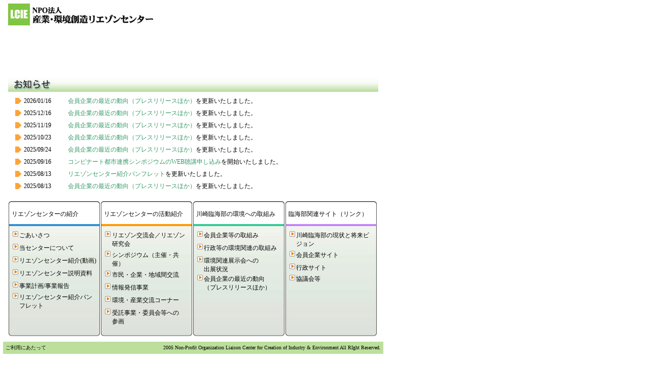

--- FILE ---
content_type: text/html
request_url: http://lcie-npo.jp/
body_size: 39818
content:
<!DOCTYPE html PUBLIC "-//W3C//DTD XHTML 1.0 Transitional//EN" "http://www.w3.org/TR/xhtml1/DTD/xhtml1-transitional.dtd">
<html xmlns="http://www.w3.org/1999/xhtml" charset="shift_jis">
<head>
<meta http-equiv="Content-Type" content="text/html; charset=utf-8" />
<meta http-equiv="Pragma" content="no-cache">
<meta http-equiv="Cache-Control" content="no-cache">
<meta http-equiv="Expires" content="0">
<title>産業・環境創造リエゾンセンター</title>

<link rel="stylesheet" type="text/css" href="style/main_base.css"/>
<link rel="stylesheet" type="text/css" href="style/main_other.css"/>
<link href="style/body.css" rel="stylesheet" type="text/css">
<style type="text/css">
<!--
.style8 {
	color: #000000
}
-->
</style>
</head>

<body>

<div id="header">
  <div id="headerl"><img name="top_r1_c1" src="index_img/logo.jpg" width="303" height="57" border="0" />
  </div>
  <div id="headerr">
  <embed src="top.swf" width="327" height="140" align="right" quality="high" pluginspage="http://www.macromedia.com/go/getflashplayer" type="application/x-shockwave-flash"></embed>
  </div>
</div>


<div id="subbody">

  <div id="title"><img src="index_img/what.jpg" width="730" height="30" /></div>
  
  <div id="what">
    <div class="w_box">
      <ul class="w_w">
		<li><span class="w_day">2026/01/16</span><span class="w_text"><a href="environment/environment04.html">会員企業の最近の動向（プレスリリースほか）</a>を更新いたしました。</span></li>  
		<li><span class="w_day">2025/12/16</span><span class="w_text"><a href="environment/environment04.html">会員企業の最近の動向（プレスリリースほか）</a>を更新いたしました。</span></li>
		<li><span class="w_day">2025/11/19</span><span class="w_text"><a href="environment/environment04.html">会員企業の最近の動向（プレスリリースほか）</a>を更新いたしました。</span></li>
		<li><span class="w_day">2025/10/23</span><span class="w_text"><a href="environment/environment04.html">会員企業の最近の動向（プレスリリースほか）</a>を更新いたしました。</span></li>
		<li><span class="w_day">2025/09/24</span><span class="w_text"><a href="environment/environment04.html">会員企業の最近の動向（プレスリリースほか）</a>を更新いたしました。</span></li>
		<li><span class="w_day">2025/09/16</span><span class="w_text"><a href="mousikomi/">コンビナート都市連携シンポジウムのWEB聴講申し込み</a>を開始いたしました。</span></li>
		<li><span class="w_day">2025/08/13</span><span class="w_text"><a href="pdf/lcie_leaflet_2025.pdf" target="_blank">リエゾンセンター紹介パンフレット</a>を更新いたしました。</span></li>
		<li><span class="w_day">2025/08/13</span><span class="w_text"><a href="environment/environment04.html">会員企業の最近の動向（プレスリリースほか）</a>を更新いたしました。</span></li>
		<li><span class="w_day">2025/07/11</span><span class="w_text"><a href="environment/environment04.html">会員企業の最近の動向（プレスリリースほか）</a>を更新いたしました。</span></li>
		<li><span class="w_day">2025/07/02</span><span class="w_text"><a href="pdf/lcie_leaflet_2025.pdf" target="_blank">リエゾンセンター紹介パンフレット</a>を更新いたしました。</span></li>
		<li><span class="w_day">2025/06/20</span><span class="w_text"><a href="info/info04.html">事業計画/事業報告</a>を更新いたしました。</span></li>
		<li><span class="w_day">2025/06/13</span><span class="w_text"><a href="environment/environment04.html">会員企業の最近の動向（プレスリリースほか）</a>を更新いたしました。</span></li>
		<li><span class="w_day">2025/05/23</span><span class="w_text"><a href="environment/environment04.html">会員企業の最近の動向（プレスリリースほか）</a>を更新いたしました。</span></li>
		<li><span class="w_day">2025/04/21</span><span class="w_text"><a href="environment/environment04.html">会員企業の最近の動向（プレスリリースほか）</a>を更新いたしました。</span></li>
		<li><span class="w_day">2025/03/18</span><span class="w_text"><a href="environment/environment04.html">会員企業の最近の動向（プレスリリースほか）</a>を更新いたしました。</span></li>
		<li><span class="w_day">2025/02/25</span><span class="w_text"><a href="environment/environment04.html">会員企業の最近の動向（プレスリリースほか）</a>を更新いたしました。</span></li>
		<li><span class="w_day">2025/01/16</span><span class="w_text"><a href="environment/environment04.html">会員企業の最近の動向（プレスリリースほか）</a>を更新いたしました。</span></li>
		<li><span class="w_day">2024/12/24</span><span class="w_text"><a href="environment/environment04.html">会員企業の最近の動向（プレスリリースほか）</a>を更新いたしました。</span></li>
		<li><span class="w_day">2024/11/12</span><span class="w_text"><a href="environment/environment04.html">会員企業の最近の動向（プレスリリースほか）</a>を更新いたしました。</span></li>
		<li><span class="w_day">2024/10/10</span><span class="w_text"><a href="environment/environment04.html">会員企業の最近の動向（プレスリリースほか）</a>を更新いたしました。</span></li>
		<li><span class="w_day">2024/09/19</span><span class="w_text"><a href="mousikomi/">コンビナート都市連携シンポジウムのWEB聴講申し込み</a>を開始いたしました。</span></li>
		<li><span class="w_day">2024/09/03</span><span class="w_text"><a href="environment/environment04.html">会員企業の最近の動向（プレスリリースほか）</a>を更新いたしました。</span></li>
		<li><span class="w_day">2024/08/07</span><span class="w_text"><a href="environment/environment04.html">会員企業の最近の動向（プレスリリースほか）</a>を更新いたしました。</span></li>
		<li><span class="w_day">2024/07/04</span><span class="w_text"><a href="environment/environment04.html">会員企業の最近の動向（プレスリリースほか）</a>を更新いたしました。</span></li>
		<li><span class="w_day">2024/06/11</span><span class="w_text"><a href="info/info04.html">事業計画/事業報告</a>を更新いたしました。</span></li>
		<li><span class="w_day">2024/06/03</span><span class="w_text"><a href="environment/environment04.html">会員企業の最近の動向（プレスリリースほか）</a>を更新いたしました。</span></li>
		<li><span class="w_day">2024/05/07</span><span class="w_text"><a href="environment/environment04.html">会員企業の最近の動向（プレスリリースほか）</a>を更新いたしました。</span></li>
		<li><span class="w_day">2024/04/03</span><span class="w_text"><a href="environment/environment04.html">会員企業の最近の動向（プレスリリースほか）</a>を更新いたしました。</span></li>
		<li><span class="w_day">2024/03/06</span><span class="w_text"><a href="environment/environment04.html">会員企業の最近の動向（プレスリリースほか）</a>を更新いたしました。</span></li>
		<li><span class="w_day">2024/02/08</span><span class="w_text"><a href="environment/environment04.html">会員企業の最近の動向（プレスリリースほか）</a>を更新いたしました。</span></li>
		<li><span class="w_day">2024/01/04</span><span class="w_text"><a href="environment/environment04.html">会員企業の最近の動向（プレスリリースほか）</a>を更新いたしました。</span></li>
		<li><span class="w_day">2023/12/11</span><span class="w_text"><a href="environment/environment04.html">会員企業の最近の動向（プレスリリースほか）</a>を更新いたしました。</span></li>
		<li><span class="w_day">2023/11/22</span><span class="w_text"><a href="liaison/liaison02_symp01.html">臨海コンビナート都市連携シンポジウム</a>を更新いたしました。</span></li>
		<li><span class="w_day">2023/11/06</span><span class="w_text"><a href="environment/environment04.html">会員企業の最近の動向（プレスリリースほか）</a>を更新いたしました。</span></li>
		<li><span class="w_day">2023/10/10</span><span class="w_text"><a href="environment/environment04.html">会員企業の最近の動向（プレスリリースほか）</a>を更新いたしました。</span></li>
        <li><span class="w_day">2023/09/15</span><span class="w_text"><a href="mousikomi/">コンビナート都市連携シンポジウムの開催案内</a>を掲載しました。</span></li>
		<li><span class="w_day">2023/09/04</span><span class="w_text"><a href="environment/environment04.html">会員企業の最近の動向（プレスリリースほか）</a>を更新いたしました。</span></li>
		<li><span class="w_day">2023/08/03</span><span class="w_text"><a href="environment/environment04.html">会員企業の最近の動向（プレスリリースほか）</a>を更新いたしました。</span></li>
		<li><span class="w_day">2023/07/05</span><span class="w_text"><a href="environment/environment04.html">会員企業の最近の動向（プレスリリースほか）</a>を更新いたしました。</span></li>
		<li><span class="w_day">2023/06/22</span><span class="w_text"><a href="pdf/lcie_leaflet_2023.pdf" target="_blank">リエゾンセンター紹介パンフレット</a>を更新いたしました。</span></li>
		<li><span class="w_day">2023/06/01</span><span class="w_text"><a href="environment/environment04.html">会員企業の最近の動向（プレスリリースほか）</a>を更新いたしました。</span></li>
		<li><span class="w_day">2023/05/10</span><span class="w_text"><a href="environment/environment04.html">会員企業の最近の動向（プレスリリースほか）</a>を更新いたしました。</span></li>
		<li><span class="w_day">2023/03/01</span><span class="w_text"><a href="environment/environment04.html">会員企業の最近の動向（プレスリリースほか）</a>を更新いたしました。</span></li>
		<li><span class="w_day">2023/02/01</span><span class="w_text"><a href="environment/environment04.html">会員企業の最近の動向（プレスリリースほか）</a>を更新いたしました。</span></li>
		<li><span class="w_day">2023/01/18</span><span class="w_text"><a href="pdf/lcie_explanatory_2023.pdf" target="_blank">リエゾンセンター説明資料</a>、<a href="pdf/lcie_leaflet_2023.pdf" target="_blank">リエゾンセンター紹介パンフレット</a>、<a href="environment/environment01_3.html">会員企業のCSR・環境報告等</a>、<a href="environment/environment01_4.html">会員企業のSDGsへの取組（リンク）</a>、<a href="link/link01.html">会員企業サイト</a>を更新いたしました。</span></li>
		<li><span class="w_day">2023/01/16</span><span class="w_text"><a href="environment/environment04.html">会員企業の最近の動向（プレスリリースほか）</a>を更新いたしました。</span></li> 
		<li><span class="w_day">2022/12/05</span><span class="w_text"><a href="environment/environment04.html">会員企業の最近の動向（プレスリリースほか）</a>を更新いたしました。</span></li>
		<li><span class="w_day">2022/11/10</span><span class="w_text"><a href="liaison/liaison02_symp01.html">臨海コンビナート都市連携シンポジウム</a>を更新いたしました。</span></li>
		<li><span class="w_day">2022/11/07</span><span class="w_text"><a href="environment/environment04.html">会員企業の最近の動向（プレスリリースほか）</a>を更新いたしました。</span></li>
		<li><span class="w_day">2022/10/04</span><span class="w_text"><a href="environment/environment04.html">会員企業の最近の動向（プレスリリースほか）</a>を更新いたしました。</span></li>
		<li><span class="w_day">2022/09/15</span><span class="w_text"><a href="mousikomi/">コンビナート都市連携シンポジウムの開催案内</a>を掲載しました。</span></li>
		<li><span class="w_day">2022/09/05</span><span class="w_text"><a href="environment/environment04.html">会員企業の最近の動向（プレスリリースほか）</a>を更新いたしました。</span></li>
		<li><span class="w_day">2022/08/01</span><span class="w_text"><a href="environment/environment04.html">会員企業の最近の動向（プレスリリースほか）</a>を更新いたしました。</span></li>
		<li><span class="w_day">2022/07/04</span><span class="w_text"><a href="environment/environment04.html">会員企業の最近の動向（プレスリリースほか）</a>を更新いたしました。</span></li>
		<li><span class="w_day">2022/06/21</span><span class="w_text"><a href="info/info04.html">事業計画/事業報告</a>を更新いたしました。</span></li>
		<li><span class="w_day">2022/06/03</span><span class="w_text"><a href="environment/environment04.html">会員企業の最近の動向（プレスリリースほか）</a>を更新いたしました。</span></li>
		<li><span class="w_day">2022/05/09</span><span class="w_text"><a href="environment/environment04.html">会員企業の最近の動向（プレスリリースほか）</a>を更新いたしました。</span></li>
		<li><span class="w_day">2022/04/08</span><span class="w_text"><a href="environment/environment04.html">会員企業の最近の動向（プレスリリースほか）</a>を更新いたしました。</span></li>
		<li><span class="w_day">2022/03/08</span><span class="w_text"><a href="environment/environment04.html">会員企業の最近の動向（プレスリリースほか）</a>を更新いたしました。</span></li>
		<li><span class="w_day">2022/02/08</span><span class="w_text"><a href="environment/environment04.html">会員企業の最近の動向（プレスリリースほか）</a>を更新いたしました。</span></li>
		<li><span class="w_day">2022/01/05</span><span class="w_text"><a href="environment/environment04.html">会員企業の最近の動向（プレスリリースほか）</a>を更新いたしました。</span></li>
		<li><span class="w_day">2021/12/07</span><span class="w_text"><a href="environment/environment04.html">会員企業の最近の動向（プレスリリースほか）</a>を更新いたしました。</span></li>
		<li><span class="w_day">2021/11/18</span><span class="w_text"><a href="liaison/liaison02_symp01.html">臨海コンビナート都市連携シンポジウム</a>を更新いたしました。</span></li>
		<li><span class="w_day">2021/11/09</span><span class="w_text"><a href="environment/environment04.html">会員企業の最近の動向（プレスリリースほか）</a>を更新いたしました。</span></li>
		<li><span class="w_day">2021/10/05</span><span class="w_text"><a href="environment/environment04.html">会員企業の最近の動向（プレスリリースほか）</a>を更新いたしました。</span></li>
		<li><span class="w_day">2021/09/22</span><span class="w_text"><a href="http://www.lcie-npo.jp/mousikomi/">スマート・コンビナート・シンポジウムの開催案内</a>を掲載しました。</span></li>
		<li><span class="w_day">2021/09/07</span><span class="w_text"><a href="environment/environment04.html">会員企業の最近の動向（プレスリリースほか）</a>を更新いたしました。</span></li>
		<li><span class="w_day">2021/08/03</span><span class="w_text"><a href="environment/environment04.html">会員企業の最近の動向（プレスリリースほか）</a>を更新いたしました。</span></li>
		<li><span class="w_day">2021/07/07</span><span class="w_text"><a href="environment/environment04.html">会員企業の最近の動向（プレスリリースほか）</a>を更新いたしました。</span></li>
		<li><span class="w_day">2021/06/17</span><span class="w_text"><a href="liaison/liaison01_2.html">リエゾン交流会／リエゾン研究会</a>を更新いたしました。</span></li>
		 <li><span class="w_day">2021/06/10</span><span class="w_text"><a href="pdf/lcie_explanatory_2021.pdf" target="_blank">リエゾンセンター説明資料</a>、<a href="environment/environment01_3.html">会員企業のCSR・環境報告等（リンク）</a>、<a href="environment/environment01_4.html">会員企業のSDGsへの取組（リンク）</a>、<a href="liaison/liaison01.html">リエゾン交流会／リエゾン研究会</a>を更新いたしました。</span></li>
		<li><span class="w_day">2021/06/08</span><span class="w_text"><a href="environment/environment04.html">会員企業の最近の動向（プレスリリースほか）</a>、<a href="link/link01.html#l01_1">会員企業サイト</a>を更新いたしました。</span></li>
		<li><span class="w_day">2021/05/27</span><span class="w_text"><a href="info/info03.html">会員</a>、<a href="info/info04.html">事業計画/事業報告</a>、<a href="liaison/liaison01.html">リエゾン定例会/交流会</a>を更新いたしました。</span></li>
        <li><span class="w_day">2021/05/11</span><span class="w_text"><a href="environment/environment04.html">会員企業の最近の動向（プレスリリースほか）</a>を更新いたしました。</span></li>
        <li><span class="w_day">2021/04/07</span><span class="w_text"><a href="environment/environment04.html">会員企業の最近の動向（プレスリリースほか）</a>を更新いたしました。</span></li>
		<li><span class="w_day">2021/03/10</span><span class="w_text"><a href="environment/environment04.html">会員企業の最近の動向（プレスリリースほか）</a>を更新いたしました。</span></li>
		<li><span class="w_day">2021/02/09</span><span class="w_text"><a href="environment/environment04.html">会員企業の最近の動向（プレスリリースほか）</a>を更新いたしました。</span></li>
		<li><span class="w_day">2021/01/15</span><span class="w_text"><a href="environment/environment04.html">会員企業の最近の動向（プレスリリースほか）</a>を更新いたしました。</span></li>
		<li><span class="w_day">2020/12/10</span><span class="w_text"><a href="environment/environment04.html">会員企業の最近の動向（プレスリリースほか）</a>を更新いたしました。</span></li>
		<li><span class="w_day">2020/11/18</span><span class="w_text"><a href="liaison/liaison02_symp01.html">臨海コンビナート都市連携シンポジウム</a>を更新いたしました。</span></li>
		<li><span class="w_day">2020/11/09</span><span class="w_text"><a href="environment/environment04.html">会員企業の最近の動向（プレスリリースほか）</a>を更新いたしました。</span></li>
		<li><span class="w_day">2020/10/09</span><span class="w_text"><a href="environment/environment04.html">会員企業の最近の動向（プレスリリースほか）</a>を更新いたしました。</span></li>
		<!--<li><span class="w_day">2020/09/17</span><span class="w_text"><a href="information/index.html" target="_blank">スマートコンビナート・シンポジウムWEBライブ配信申込み</a></span></li>-->
		<li><span class="w_day">2020/09/10</span><span class="w_text"><a href="environment/environment04.html">会員企業の最近の動向（プレスリリースほか）</a>を更新いたしました。</span></li>
		<li><span class="w_day">2020/08/19</span><span class="w_text"><a href="environment/environment04.html">会員企業の最近の動向（プレスリリースほか）</a>を更新いたしました。</span></li> 
		<li><span class="w_day">2020/07/10</span><span class="w_text"><a href="environment/environment04.html">会員企業の最近の動向（プレスリリースほか）</a>を更新いたしました。</span></li> 
		<li><span class="w_day">2020/06/03</span><span class="w_text"><a href="environment/environment04.html">会員企業の最近の動向（プレスリリースほか）</a>を更新いたしました。</span></li>  
		<li><span class="w_day">2020/05/13</span><span class="w_text"><a href="environment/environment04.html">会員企業の最近の動向（プレスリリースほか）</a>を更新いたしました。</span></li>  
		<li><span class="w_day">2020/03/24</span><span class="w_text"><a href="environment/environment04.html">会員企業の最近の動向（プレスリリースほか）</a>を更新いたしました。</span></li>
		<li><span class="w_day">2020/03/13</span><span class="w_text"><a href="environment/environment04.html">会員企業の最近の動向（プレスリリースほか）</a>を更新いたしました。</span></li>
		<li><span class="w_day">2020/02/06</span><span class="w_text"><a href="environment/environment04.html">会員企業の最近の動向（プレスリリースほか）</a>を更新いたしました。</span></li>
		<li><span class="w_day">2019/12/20</span><span class="w_text"><a href="environment/environment04.html">会員企業の最近の動向（プレスリリースほか）</a>を更新いたしました。</span></li>
		<li><span class="w_day">2019/10/28</span><span class="w_text"><a href="environment/environment04.html">会員企業の最近の動向（プレスリリースほか）</a>を更新いたしました。</span></li>
		<li><span class="w_day">2019/10/03</span><span class="w_text"><a href="environment/environment04.html">会員企業の最近の動向（プレスリリースほか）</a>を更新いたしました。</span></li>
		<li><span class="w_day">2019/09/10</span><span class="w_text"><a href="info/info04.html">事業計画/事業報告</a>を更新いたしました。</span></li>
		<li><span class="w_day">2019/08/08</span><span class="w_text"><a href="environment/environment04.html">会員企業の最近の動向（プレスリリースほか）</a>を更新いたしました。</span></li>
		<li><span class="w_day">2019/07/24</span><span class="w_text"><a href="environment/environment04.html">会員企業の最近の動向（プレスリリースほか）</a>を更新いたしました。</span></li>
		<li><span class="w_day">2019/07/09</span><span class="w_text"><a href="environment/environment04.html">会員企業の最近の動向（プレスリリースほか）</a>を更新いたしました。</span></li>
		<li><span class="w_day">2019/04/11</span><span class="w_text"><a href="environment/environment03.html">環境関連展示会への出展状況</a>を更新いたしました。</span></li>
		<li><span class="w_day">2019/04/04</span><span class="w_text"><a href="environment/environment04.html">会員企業の最近の動向（プレスリリースほか）</a>を更新いたしました。</span></li>
		<li><span class="w_day">2019/03/28</span><span class="w_text"><a href="liaison/liaison05.html">受託事業・委員会等への参画</a>、<a href="liaison/liaison02_symp01.html">臨海コンビナート都市連携シンポジウム</a>を更新いたしました。</span></li>
		<li><span class="w_day">2019/02/22</span><span class="w_text"><a href="environment/environment04.html">会員企業の最近の動向（プレスリリースほか）</a>を更新いたしました。</span></li>
		<li><span class="w_day">2019/02/01</span><span class="w_text"><a href="info/info04.html">事業計画/事業報告</a>、<a href="environment/environment04.html">会員企業の最近の動向（プレスリリースほか）</a>、<a href="liaison/liaison01.html">リエゾン定例会・交流会</a>を更新いたしました。</span></li>
		<li><span class="w_day">2019/01/07</span><span class="w_text"><a href="environment/environment04.html">会員企業の最近の動向（プレスリリースほか）</a>を更新いたしました。</span></li>
		
      </ul>    
    </div>
  </div>
   
  <div id="subbody_menu">
  <table width="750" border="0" cellspacing="0" cellpadding="1">
  <tr>
    <td width="10"></td>
    <td width="180">
    <table border="0" cellpadding="0" cellspacing="0" width="180">
      <!-- fwtable fwsrc="top1.png" fwbase="btn.jpg" fwstyle="Dreamweaver" fwdocid = "393926701" fwnested="0" -->
  		<tr>
    	  <td width="6"><img name="btn_r1_c16" src="index_img/btn_r1_c1.gif" width="6" height="6" border="0" alt=""></td>
    	  <td width="168"><img name="btn_r1_c17" src="index_img/btn_r1_c2.gif" width="168" height="6" border="0" alt=""></td>
    	  <td width="6"><img name="btn_r1_c18" src="index_img/btn_r1_c3.gif" width="6" height="6" border="0" alt=""></td>
    	</tr>
  		<tr>
    	  <td><img name="btn_r2_c3" src="index_img/btn_r2_c1.gif" width="6" height="39" border="0" alt=""></td>
    	  <td class="style4" align="left">リエゾンセンターの紹介</td>
    	  <td><img name="btn_r2_c11" src="index_img/btn_r2_c3.gif" width="6" height="39" border="0" alt=""></td>
    	</tr>
  		<tr>
    	  <td><img name="btn_r3_c16" src="index_img/btn_r3_c1_1.gif" width="6" height="4" border="0" alt=""></td>
    	  <td><img name="btn_r3_c17" src="index_img/btn_r3_c2_1.gif" width="168" height="4" border="0" alt=""></td>
    	  <td><img name="btn_r3_c18" src="index_img/btn_r3_c3_1.gif" width="6" height="4" border="0" alt=""></td>
    	</tr>
  		<tr>
    	  <td><img name="btn_r4_c4" src="index_img/btn_r4_c1.jpg" width="6" height="210" border="0" alt=""></td>
    	  <td valign="top" background="index_img/btn_r4.gif">
          <table  width="100%" border="0" cellpadding="1" cellspacing="0">
      	<tr>
          <td colspan="2"><img src="img/space.gif" width="1" height="7"></td>
      	</tr>
      	<tr>
          <td width="14" height="20" valign="top"><img src="index_img/point.gif" width="11" height="11"></td>
          <td width="222" valign="top" align="left"><a href="info/info01.html">ごあいさつ</a></td>
      	</tr>
      	<tr>
          <td colspan="2" valign="top"><img src="img/space.gif" width="1" height="1"></td>
      	</tr>
     	 <tr>
          <td height="20" valign="top"><img src="index_img/point.gif" width="11" height="11"></td>
          <td valign="top" align="left"><a href="info/info02.html">当センターについて</a></td>
     	 </tr>
      <tr>
        <td colspan="2" valign="top"><img src="img/space.gif" width="1" height="1"></td>
      </tr>
     	 <tr>
          <td height="20" valign="top"><img src="index_img/point.gif" width="11" height="11"></td>
          <td valign="top" align="left"><a href="https://www.youtube.com/watch?v=uEvyULqxIjY&t=6s" target="_blank">リエゾンセンター紹介(動画)</a></td>
     	 </tr>
	<!--
      <tr>
        <td height="20" valign="top"><img src="index_img/point.gif" width="11" height="11"></td>
        <td valign="top" align="left"><a href="pdf/lcie_leaflet_2019.pdf" target="_blank">法人リーフレット</a></td>
      </tr>
      <tr>
        <td height="20" valign="top"><img src="index_img/point.gif" width="11" height="11"></td>
        <td valign="top" align="left"><a href="info/info03.html">会員</a></td>
      </tr>-->
		      <tr>
        <td colspan="2" valign="top"><img src="img/space.gif" width="1" height="1"></td>
      </tr>
      <tr>
        <td height="20" valign="top"><img src="index_img/point.gif" width="11" height="11"></td>
        <td valign="top" align="left"><a href="pdf/lcie_explanatory_2023.pdf" target="_blank">リエゾンセンター説明資料</a></td>
      </tr>
      <tr>
        <td colspan="2" valign="top"><img src="img/space.gif" width="1" height="1"></td>
      </tr>
      <tr>
        <td height="20" valign="top"><img src="index_img/point.gif" width="11" height="11"></td>
        <td valign="top" align="left"><a href="info/info04.html">事業計画/事業報告</a></td>
      </tr>
      <tr>
        <td height="20" valign="top"><img src="index_img/point.gif" width="11" height="11"></td>
        <td valign="top" align="left"><a href="pdf/lcie_leaflet_2025.pdf" target="_blank">リエゾンセンター紹介パンフレット</a></td>
      </tr>
    </table></td>
    <td><img name="btn_r4_c12" src="index_img/btn_r4_c3.jpg" width="6" height="210" border="0" alt=""></td>
    </tr>
  <tr>
    <td><img name="btn_r5_c16" src="index_img/btn_r5_c1.gif" width="6" height="7" border="0" alt=""></td>
    <td><img name="btn_r5_c17" src="index_img/btn_r5_c2.gif" width="168" height="7" border="0" alt=""></td>
    <td><img name="btn_r5_c18" src="index_img/btn_r5_c3.gif" width="6" height="7" border="0" alt=""></td>
    </tr>
    </table></td>
    <td width="180">
    <table border="0" cellpadding="0" cellspacing="0" width="180">
	<!-- fwtable fwsrc="top1.png" fwbase="btn.jpg" fwstyle="Dreamweaver" fwdocid = "393926701" fwnested="0" -->
	  <tr>
		<td width="6"><img name="btn_r1_c25" src="index_img/btn_r1_c1.gif" width="6" height="6" border="0" alt=""></td>
		<td width="168"><img name="btn_r1_c26" src="index_img/btn_r1_c2.gif" width="168" height="6" border="0" alt=""></td>
		<td width="6"><img name="btn_r1_c27" src="index_img/btn_r1_c3.gif" width="6" height="6" border="0" alt=""></td>
	  </tr>
	  <tr>
		<td><img name="btn_r2_c16" src="index_img/btn_r2_c1.gif" width="6" height="39" border="0" alt=""></td>
		<td align="left" class="style4">リエゾンセンターの活動紹介</td>
		<td><img name="btn_r2_c17" src="index_img/btn_r2_c3.gif" width="6" height="39" border="0" alt=""></td>
	  </tr>
	  <tr>
		<td><img name="btn_r3_c25" src="index_img/btn_r3_c1_3.gif" width="6" height="4" border="0" alt=""></td>
		<td><img name="btn_r3_c26" src="index_img/btn_r3_c2_3.gif" width="168" height="4" border="0" alt=""></td>
		<td><img name="btn_r3_c27" src="index_img/btn_r3_c3_3.gif" width="6" height="4" border="0" alt=""></td>
	  </tr>
	  <tr>
		<td><img name="btn_r4_c17" src="index_img/btn_r4_c1.jpg" width="6" height="210" border="0" alt=""></td>
		<td valign="top" background="index_img/btn_r4.gif">
        <table width="100%" border="0" cellpadding="1" cellspacing="0">
		  <tr>
			<td colspan="2"><img src="img/space.gif" width="1" height="7"></td>
		  </tr>
		  <tr>
			<td width="13" height="20" valign="top"><img src="index_img/point.gif" width="11" height="11" /></td>
			<td width="148" valign="top" align="left"><a href="liaison/liaison01.html">リエゾン交流会／リエゾン研究会</a></td>
		  </tr>
		  <tr>
			<td colspan="4" valign="top"><img src="img/space.gif" width="1" height="1"></td>
		  </tr>
          <tr>
            <td height="20" valign="top"><img src="index_img/point.gif" width="11" height="11"></td>
			<td width="148" valign="top" align="left"><a href="liaison/liaison02.html">シンポジウム（主催・共催）</a></td>
          </tr>
		  <tr>
			<td colspan="4" valign="top"><img src="img/space.gif" width="1" height="1"></td>
		  </tr>
		  <tr>
			<td height="20" valign="top"><img src="index_img/point.gif" width="11" height="11"></td>
			<td valign="top" align="left"><a href="liaison/liaison03.html">市民・企業・地域間交流</a></td>
          </tr>
		  <tr>
			<td colspan="4" valign="top"><img src="img/space.gif" width="1" height="1"></td>
		  </tr>
          <tr>
			<td height="20" valign="top"><img src="index_img/point.gif" width="11" height="11"></td>
			<td valign="top" align="left"><a href="liaison/liaison04.html">情報発信事業</a></td>
		  </tr>
		  <tr>
			<td colspan="4" valign="top"><img src="img/space.gif" width="1" height="1"></td>
		  </tr>
          <tr>
			<td height="20" valign="top"><img src="index_img/point.gif" width="11" height="11"></td>
			<td valign="top" align="left"><a href="liaison/liaison06.html">環境・産業交流コーナー</a></td>
		  </tr>
		  <tr>
			<td colspan="4" valign="top"><img src="img/space.gif" width="1" height="1"></td>
		  </tr>
		  <tr>
			<td height="20" valign="top"><img src="index_img/point.gif" width="11" height="11"></td>
			<td valign="top" align="left"><a href="liaison/liaison05.html">受託事業・委員会等への<br />
			  参画</a></td>
          </tr>
		</table>        </td>
		<td><img name="btn_r4_c18" src="index_img/btn_r4_c3.jpg" width="6" height="210" border="0" alt=""></td>
	  </tr>
	  <tr>
		<td><img name="btn_r5_c25" src="index_img/btn_r5_c1.gif" width="6" height="7" border="0" alt=""></td>
		<td><img name="btn_r5_c26" src="index_img/btn_r5_c2.gif" width="168" height="7" border="0" alt=""></td>
		<td><img name="btn_r5_c27" src="index_img/btn_r5_c3.gif" width="6" height="7" border="0" alt=""></td>
	  </tr>
	</table></td>
    <td width="180">
    <table border="0" cellpadding="0" cellspacing="0" width="180">
	<!-- fwtable fwsrc="top1.png" fwbase="btn.jpg" fwstyle="Dreamweaver" fwdocid = "393926701" fwnested="0" -->
	  <tr>
		<td width="6"><img name="btn_r1_c19" src="index_img/btn_r1_c1.gif" width="6" height="6" border="0" alt=""></td>
		<td width="168"><img name="btn_r1_c20" src="index_img/btn_r1_c2.gif" width="168" height="6" border="0" alt=""></td>
		<td width="10"><img name="btn_r1_c21" src="index_img/btn_r1_c3.gif" width="6" height="6" border="0" alt=""></td>
	  </tr>
	  <tr>
		<td><img name="btn_r2_c12" src="index_img/btn_r2_c1.gif" width="6" height="39" border="0" alt=""></td>
		<td align="left" class="style4">川崎臨海部の環境への取組み</td>
		<td><img name="btn_r2_c13" src="index_img/btn_r2_c3.gif" width="6" height="39" border="0" alt=""></td>
	  </tr>
	  <tr>
		<td><img name="btn_r3_c19" src="index_img/btn_r3_c1_2.gif" width="6" height="4" border="0" alt=""></td>
		<td><img name="btn_r3_c20" src="index_img/btn_r3_c2_2.gif" width="168" height="4" border="0" alt=""></td>
		<td><img name="btn_r3_c21" src="index_img/btn_r3_c3_2.gif" width="6" height="4" border="0" alt=""></td>
      </tr>
	  <tr>
		<td><img name="btn_r4_c13" src="index_img/btn_r4_c1.jpg" width="6" height="210" border="0" alt=""></td>
		<td valign="top" background="index_img/btn_r4.gif">
        <table width="100%" border="0" cellpadding="1" cellspacing="0">
		  <tr>
			<td colspan="2"><img src="img/space.gif" width="1" height="7"></td>
		  </tr>
		  <tr>
			<td width="14" height="20" valign="top"><img src="index_img/point.gif" width="11" height="11"></td>
			<td width="222" valign="top" align="left"><a href="environment/environment01.html">会員企業等の取組み</a></td>
		  </tr>
		  <tr>
			<td colspan="2" valign="top"><img src="img/space.gif" width="1" height="1"></td>
		  </tr>
		  <tr>
			<td height="20" valign="top"><img src="index_img/point.gif" width="11" height="11"></td>
			<td valign="top" align="left"><a href="environment/environment02.html">行政等の環境関連の取組み</a></td>
		  </tr>
		  <tr>
			<td colspan="2" valign="top"><img src="img/space.gif" width="1" height="1"></td>
		  </tr>
		  <tr>
			<td height="20" valign="top"><img src="index_img/point.gif" width="11" height="11"></td>
			<td valign="top" align="left"><a href="environment/environment03.html">環境関連展示会への<br />
			  出展状況</a></td>
		  </tr>
          <tr>
			<td height="20" valign="top"><img src="index_img/point.gif" width="11" height="11"></td>
			<td valign="top" align="left"><a href="environment/environment04.html">会員企業の最近の動向<br />
			  （プレスリリースほか）</a></td>
		  </tr>
		</table>        </td>
		<td><img name="btn_r4_c14" src="index_img/btn_r4_c3.jpg" width="6" height="210" border="0" alt=""></td>
      </tr>
	  <tr>
		<td><img name="btn_r5_c19" src="index_img/btn_r5_c1.gif" width="6" height="7" border="0" alt=""></td>
		<td><img name="btn_r5_c20" src="index_img/btn_r5_c2.gif" width="168" height="7" border="0" alt=""></td>
		<td><img name="btn_r5_c21" src="index_img/btn_r5_c3.gif" width="6" height="7" border="0" alt=""></td>
	  </tr>
	</table></td>
    <td width="180">
    <table border="0" cellpadding="0" cellspacing="0" width="180">
    <!-- fwtable fwsrc="top1.png" fwbase="btn.jpg" fwstyle="Dreamweaver" fwdocid = "393926701" fwnested="0" -->
	  <tr>
		<td width="6"><img name="btn_r1_c28" src="index_img/btn_r1_c1.gif" width="6" height="6" border="0" alt=""></td>
		<td width="168"><img name="btn_r1_c29" src="index_img/btn_r1_c2.gif" width="168" height="6" border="0" alt=""></td>
		<td width="6"><img name="btn_r1_c30" src="index_img/btn_r1_c3.gif" width="6" height="6" border="0" alt=""></td>
	  </tr>
	  <tr>
		<td><img name="btn_r2_c18" src="index_img/btn_r2_c1.gif" width="6" height="39" border="0" alt=""></td>
		<td align="left" class="style4">臨海部関連サイト（リンク）</td>
		<td><img name="btn_r2_c19" src="index_img/btn_r2_c3.gif" width="6" height="39" border="0" alt=""></td>
	  </tr>
	  <tr>
		<td><img name="btn_r3_c28" src="index_img/btn_r3_c1_4.gif" width="6" height="4" border="0" alt=""></td>
		<td><span class="style4"><img name="btn_r3_c29" src="index_img/btn_r3_c2_4.gif" width="168" height="4" border="0" alt="" /></span></td>
		<td><img name="btn_r3_c30" src="index_img/btn_r3_c3_4.gif" width="6" height="4" border="0" alt=""></td>
	  </tr>
	  <tr>
		<td><img name="btn_r4_c17" src="index_img/btn_r4_c1.jpg" width="6" height="210" border="0" alt=""></td><td valign="top" background="index_img/btn_r4.gif">
		 <table width="100%" border="0" cellpadding="1" cellspacing="0">
		  <tr>
			<td colspan="2"><img src="img/space.gif" width="1" height="7"></td>
		  </tr>
		  <tr>
			<td width="14" height="20" valign="top"><img src="index_img/point.gif" width="11" height="11"></td>
			<td width="222" valign="top" align="left"><a href="link/link01_2.html
				">川崎臨海部の現状と将来ビジョン</a></td>
		  </tr>
		  <tr>
			<td colspan="2" valign="top"><img src="img/space.gif" width="1" height="1"></td>
		  </tr>
		  <tr>
			<td height="20" valign="top"><img src="index_img/point.gif" width="11" height="11"></td>
			<td valign="top" align="left"><a href="link/link01.html#l01_1">会員企業サイト</a></td>
		  </tr>
		  <tr>
			<td colspan="2" valign="top"><img src="img/space.gif" width="1" height="1"></td>
		  </tr>
		  <tr>
			<td height="20" valign="top"><img src="index_img/point.gif" width="11" height="11"></td>
			<td valign="top" align="left"><a href="link/link01.html#l01_2" target="_top">行政サイト</a></td>
		  </tr>
          <tr>
			<td height="20" valign="top"><img src="index_img/point.gif" width="11" height="11"></td>
			<td valign="top" align="left"><a href="link/link01.html#l01_3">協議会等</a></td>
		  </tr>
		</table>       </td>
		<td><img name="btn_r4_c18" src="index_img/btn_r4_c3.jpg" width="6" height="210" border="0" alt=""></td>
		<td><img src="img/space.gif" width="1" height="164" border="0" alt=""></td>
	  </tr>
	  <tr>
		<td><img name="btn_r5_c28" src="index_img/btn_r5_c1.gif" width="6" height="7" border="0" alt=""></td>
		<td><img name="btn_r5_c29" src="index_img/btn_r5_c2.gif" width="168" height="7" border="0" alt=""></td>
		<td><img name="btn_r5_c30" src="index_img/btn_r5_c3.gif" width="6" height="7" border="0" alt=""></td>
		<td><img src="img/space.gif" width="1" height="7" border="0" alt=""></td>
	  </tr>
	</table></td>
    <td width="10"></td>
  </tr>
</table>
  </div>
    <div class="hr"></div>
  </div>

<div id="hooter">
  <table width="750" border="0" cellpadding="5" cellspacing="0">
    <tr>
      <td width="209"><a href="etc.html" target="_blank">ご利用にあたって</a></td>
      <td width="521" align="right">2005 Non-Profit Organization Liaison Center for Creation of Industry &amp; Environment All RIght Reserved.</td>
    </tr>
  </table>
</div>


</body>
</html>


--- FILE ---
content_type: text/css
request_url: http://lcie-npo.jp/style/main_base.css
body_size: 11116
content:
@charset "utf-8";
/* CSS Document */
/* main base */


.hr{
	clear:both;
	height:10px;
	width:730px;
	background-image: url(../img/space.gif);
	background-repeat: no-repeat;
}

.clear{clear:both;}

.center {
	background-position: center;
	margin-top: 6px;
	margin-bottom: 6px;
	text-align: center;
}



/*//////////////////////////////////////////////
                  header
//////////////////////////////////////////////*/
/* =======================================
                  index
======================================= */
#header {
	padding: 0px;
	width: 750px;
	float: left;
	margin-top: 0px;
	margin-right: 0px;
	margin-bottom: 5px;
	margin-left: 0px;
}
#header #headerl {
	margin: 0px;
	padding: 0px;
	width: 400px;
	float: left;
}
#header #headerl #headerl2 {
	padding: 0px;
	margin-top: 10px;
	margin-right: 0px;
	margin-bottom: 0px;
	margin-left: 10px;
	color: #FF0000;
	line-height: 20px;
}
#header #headerl #headerl2 a {
	color: #FF0000;
	text-decoration: none;
	overflow:hidden;
	font-weight:bold;
}
#header #headerl #headerl2 a:visited {
	color: #FF0000;
	background-position: top;
	font-weight:bold;
}
#header #headerl #headerl2 a:hover {
	color: #CCCCCC;
	background-position: top;
	font-weight:bold;
}

#header #headerr {
	padding: 0px;
	width: 327px;
	margin-left: 13px;
	float: left;
}

/* =======================================
                  other
======================================= */
#headercon {
	margin: 0px;
	padding: 0px;
	width: 750px;
}
#header_img {
	padding: 0px;
	width: 730px;
	margin-top: 4px;
	margin-right: 0px;
	margin-bottom: 0px;
	margin-left: 10px;
}



/*//////////////////////////////////////////////
                  footer
//////////////////////////////////////////////*/
#hootermenu {
	width: 750px;
	font-size: 10px;
	text-align: center;
	float: left;
}
#hooter {
	background-color: #BCE09C;
	margin: 0px;
	padding: 0px;
	width: 750px;
	font-size: 10px;
	float: left;
}



/*//////////////////////////////////////////////
               index content
//////////////////////////////////////////////*/
#subbody {
	width: 750px;
	font-size: 12px;
	margin-top: 6px;
	float: left;
}
#subbody2 {
	width: 700px;
	font-size: 12px;
	margin-top: 6px;
	float: left;
}
#subbody #title {
	width: 750px;
	float: left;
	text-align: center;
}

#subbody #what {
	width: 750px;
	margin-top: 10px;
	text-align: center;
	height: 220px;
	float: left;
}
#subbody #what2 {
	width: 700px;
	margin-top: 10px;
	text-align: center;
	float: left;
}


/* ======================================== */
#subbody #what .w_box {
	width: 730px;
	text-align: center;
	height: 211px;
	float: left;
	overflow-y:auto;
	margin: 0 10px;
	overflow-x:hidden;
}
#subbody2 #what .w_box {
	width: 700px;
	text-align: center;
	float: left;
	overflow-y:auto;
	margin: 0 10px;
	overflow-x:hidden;
}
#subbody #what .w_box .w_w {
	width: auto;
	list-style-type: none;
	text-align: left;
	font-size: 1em;
}
#subbody2 #what .w_box .w_w {
	width: auto;
	list-style-type: none;
	text-align: left;
	font-size: 1em;
}
#subbody #what .w_box .w_w .w_day {
	width: 80px;
	margin: 0 0 0 9px;
	padding: 0 0 0 22px;
	display: block;
	background: url(../index_img/what01.gif) no-repeat 5px center;
	text-decoration: none;
	float: left;
	line-height: 1.4em;
}
#subbody2 #what .w_box .w_w .w_day {
	width: 64px;
	margin: 0 0 0 9px;
	padding: 0 0 0 22px;
	display: block;
	background: url(../index_img/what01.gif) no-repeat 5px center;
	text-decoration: none;
	float: left;
	line-height: 1.4em;
}
#subbody #what .w_box .w_w .w_text {
	width: 590px;
	margin: 0 0 8px 7px;
	line-height: 1.4em;
	display:block;
	float: left;
}
#subbody2 #what .w_box .w_w .w_text {
	width: 570px;
	margin: 0 0 8px 7px;
	line-height: 1.4em;
	display:block;
	float: left;
}
/* ======================================== */

#subbody #text {
	width: 660px;
	margin-top: 10px;
	margin-bottom: 10px;
	line-height: 24px;
	border: 2px dotted #FEC698;
	font-size: 15px;
	float: left;
	padding: 5px;
	/* IE6のみ除外 */margin-left/**/: 36px;
}
#subbody #what dd table {
	width: 480px;
	margin-left: 20px;
}
#subbody #what a {
	color: #339966;
	text-decoration: none;
	overflow:hidden;
}
#subbody #what a:visited {
	color: #339966;
}

#subbody #subbody_menu {
	width: 750px;
	float: left;
	margin-top: 5px;
	text-align: center;
}

/* =======================================
                   etc
======================================= */
#etc {
	width: 700px;
	font-size: 12px;
	margin-top: 20px;
	margin-right: 0px;
	margin-bottom: 10px;
	margin-left: 16px;
}
#sub_text {
	width: 690px;
	margin-top: 4px;
	margin-left: 10px;
	margin-bottom: 8px;
	line-height: 14px;
}
#sub_text2 {
	width: 670px;
	margin-top: 4px;
	margin-left: 16px;
}




/*//////////////////////////////////////////////
                      content
//////////////////////////////////////////////*/
#content {
	width: 740px;
	margin: 6px 0 20px;
	padding-left: 10px;
}

/* =======================================
                 menu
======================================= */
#menu {
	width: 156px;
	font-size: 12px;
	float: left;
}
#menu #menu_img { width: 156px;}

#menu #local {
	margin-top: 1px;
	background-color: #A8EEA4;
}
#menu #local ul { }
#menu #local ul ul { padding-bottom:0px; }

#menu #local li {
	display:inline;
}
#menu #local li a {
	display: block;
	background-image: url(../img/menu_bg.gif);
	color: #000000;
	border-bottom: 1px solid #ffffff;
	padding: 6px 5px  6px 10px;
}
#menu #local ul li.open a { background:url(../img/menu_bg-op.gif);}

#menu #local ul li ul li.open a {
	display: block;
	background-image: url(../img/menu_bg2.gif);
}


#menu #local a:visited {
	color: #999999;
}





/* =======================================
                 main
======================================= */
#main {
	width: 560px;
	font-size: 12px;
	margin-left: 14px;
	line-height: 16px;
	float: left;
}
#main a {
	color: #339966;
	text-decoration: none;
	overflow:hidden;
}
#main a:visited {
	color: #339966;
}

/* =======================================
               line box
======================================= */
#box {
	width: 520px;
	border: 2px solid #99DFAE;
	margin-top: 20px;
	margin-left: 30px;
	padding-top: 4px;
}
#line_box {
	width: 500px;
	border: 2px solid #99DFAE;
	margin:4px 0 8px 8px;
}

.line_box {
	width: 500px;
	border: 2px solid #99DFAE;
	margin: 4px auto 8px;
	padding: 3px;
}
.line_box2 {
	width: 500px;
	border: 2px solid #99DFAE;
	margin:4px 0 8px 8px;
}


/* =======================================
                  box
======================================= */
#box1 {
	width: 520px;
	margin-top: 20px;
	margin-left: 30px;
	padding-top: 4px;
}

.box1 {
	width: 520px;
	margin-top: 20px;
	margin-left: 30px;
	padding-top: 4px;
}


#text_box {
	width: 480px;
	margin-top: 5px;
	margin-bottom: 10px;
	margin-left: auto;
	margin-right: auto;
}
#text_box1 {
	width: 510px;
	margin-left: 5px;
	margin-right: 5px;
	margin-top: 5px;
	margin-bottom: 10px;
}


.text_box {
	width: 480px;
	margin-top: 5px;
	margin-bottom: 10px;
	margin-left: auto;
	margin-right: auto;
}


/* =======================================
                liaison
======================================= */
#box2 {
	width: 520px;
	margin-top: 20px;
	margin-left: 30px;
	padding-top: 4px;
	margin-bottom: 30px;
}
.lia1 {
	width: 520px;
	margin-top: 20px;
	margin-left: 30px;
	padding-top: 4px;
	margin-bottom: 30px;
}

/* =======================================
              environment04
======================================= */
#env04 {
	width: 500px;
	height:auto;
	margin: 20px 0 10px 25px;
}

.env04 {
	height:auto;
	margin: 20px 0 10px 25px;
}


.month {
	width: auto;
	border-bottom-width: 1px;
	border-bottom-style: solid;
	border-bottom-color: #a3a3a3;
	padding: 3px;
	margin-bottom: 5px;
}
.company{
	background: url(../environment/img/sphere.gif) no-repeat;
	display:block;
	padding: 0 0 0 15px;
	margin-bottom: 5px;
	text-decoration: none;
	line-height:1.4em;
}
.nev04_box{
	width: auto;
	background: url(../environment/img/te.gif) no-repeat;
	padding: 0 0 0 13px;
	margin-bottom: 10px;
}
.env04_text {
	width: auto;
	line-height:1.3em;
	margin-top: 5px;
}
.env04_text2 {
	width: auto;
	line-height:1.3em;
	margin-top: 2px;
	padding: 0 0 0 10px;
}
.env04_come {
	width: auto;
	background: url(../environment/img/come.gif) no-repeat;
	padding: 0 0 0 15px;
	margin-top: 5px;
}
.env04_table table{width: 100%; border-collapse: collapse;}
.env04_table th{border: 1px solid #666; font-weight: normal;}
.env04_table td{border: 1px solid #666;}
.env04_table .w1{width: 110px;}


#env04 ul ul { }

#env04 ul li{
	position: relative;
	background: url(../environment/img/sphere.gif) no-repeat;
	display:block;
	padding: 0 0 0 15px;
	margin-bottom: 20px;
	text-decoration: none;
	line-height:1.4em;
}

#env04 ul li ul li{
	width: 95%;
	background: url(../environment/img/te.gif) no-repeat;
	list-style-position: outside;
	position: absolute;
	line-height: 1em;
	margin-bottom: 5px;
	padding: 0 0 0 10px;
}


/* 20150609追記 ---------- */
.exhibis {
	width: 490px;
	border: 2px solid #99DFAE;
	margin:4px 0 8px 8px;
	padding:5px 5px;
	overflow: hidden;
	_zoom: 1;
	line-height: 1.5em;
}

.exhibis ul{ list-style:none; margin-bottom:15px;}
.exhibis li{
	width: 488px;
	margin:0;
	padding:6px 0 3px;
	border-bottom: 1px dotted #CCCCCC;
	overflow: hidden;
	_zoom: 1;
}
.exhibis .item{
	width: 80px;
	float: left;
	text-align: center;
}
.exhibis .cont{
	width:400px;
	float:left;
	margin-left:5px;
}
.exhibis .cont p{
	padding-left: 1em;
	text-indent: -0.5em;
	margin-bottom:3px;
}

.exhibis .tit{
	font-size:12px;
	margin:0 0 0 10px;
}
.exhibis .tit:first-letter{
	color: #0E588E;
}

.exhibis .titEnv{background-color: #c2fad1;}
.exhibis .titRec{background-color: #ffe7b3;}
.exhibis .titEco{background-color: #b4fcec;}
.exhibis .titEne{background-color: #ffdada;}
.exhibis .titHyd{background-color: #d6e9ff;}
.exhibis .titEle{background-color: #fff6b9;}
.exhibis .titEat{background-color: #ffd9c2;}
.exhibis .titApp{background-color: #ecd9ff;}

.exhibis .titEnv, .exhibis .titRec, .exhibis .titEco, .exhibis .titEne, .exhibis .titHyd, .exhibis .titEle, .exhibis .titEat, .exhibis .titApp{
	font-size: 12px;
	margin: 10px 0 5px 0;
	padding: 5px 10px;
}

.exhibis .day{
	font-size:12px;
	margin:0 0 5px 0;
	text-indent: 1em;
}

.exhibis .tex{
	margin:6px 0 10px 36px;
}
.exhibis .tex p{
	margin:0 0 6px 0;
	padding-left: 1em;
	text-indent: -1em;
}

.exhibis .tex2{
	margin-left:30px;
	margin-right:15px;
}
.exhibis .tex2 p{
	margin:0 0 2px 0;
	padding-left: 1em;
	text-indent: -0.5em;
}
.exhibis .tex3{
	margin-left:30px;
	margin-right:15px;
}
.exhibis .tex3 p{
	margin:0 0 2px 0;
	padding-left: 1em;
	text-indent: -1em;
}

.exhibis .comp{
	font-size: 13px;
	margin: 0 15px 5px 15px;
	padding:2px 3px 3px;
	border-bottom: 1px solid #ccc;
}

.exhibis .eximgs{
	padding:0 4px;
	text-align:center;
	font-size: 90%;
	overflow: hidden;
	_zoom: 1;
}
.exhibis .eximgs .imgsL{
	width: 237px;
	float:left;
}
.exhibis .eximgs .imgsR{
	width: 237px;
	float:right;
}


table.table_style1{border-collapse: collapse;}
table.table_style1 td{border: solid 1px #000000;}



--- FILE ---
content_type: text/css
request_url: http://lcie-npo.jp/style/main_other.css
body_size: 1040
content:
@charset "utf-8";
/* CSS Document */
/* main Firefcx Safari Chrome IE8 */


/*//////////////////////////////////////////////
            --- index content ---
//////////////////////////////////////////////*/
html>/**/body #subbody #what {
	width: 750px;
	margin-top: 10px;
	text-align: center;
	height: 200px;
	float: left;
}
html>/**/body #subbody #what .w_box {
	width: 730px;
	text-align: center;
	height: 188px;
	float: left;
	overflow-y:scroll;
	overflow-x:hidden;
}
html>/**/body #subbody #what .w_box2 {
	width: 730px;
	text-align: center;
	height: 188px;
	float: left;
}

html>/**/body #subbody #what dl {
	width: 700px;
	text-align: left;
}
html>/**/body #subbody #what dt {
	width: 80px;
	margin-left: 10px;
	float: left;
	text-align: left;
	margin-bottom: 3px;
}
html>/**/body #subbody #what dd {
	width: 580px;
	margin-left: 10px;
	float: left;
	text-align: left;
	margin-bottom: 3px;
}




/*//////////////////////////////////////////////
            --- index content end ---
//////////////////////////////////////////////*/



--- FILE ---
content_type: text/css
request_url: http://lcie-npo.jp/style/body.css
body_size: 513
content:
@charset "utf-8";

/* JFE-JFE-ENGINEERING CSS 2007-08-31 */
/* (C)JFE-JFE-ENGINEERING */
/* body.css  */


body {width: 750px;
	padding-top: 0px;
	padding-right: 6px;
	padding-bottom: 0px;
	padding-left: 6px;
	margin: 0px;
	_font-family: "ＭＳ Ｐゴシック",Arial, Helvetica, sans-serif;
}

h1,h2,h3,h4,h5,h6,ul,li,p,dl,dt,dd {
	margin: 0px;
	padding: 0px;
}

a {
	color: #000000;
	text-decoration: none;
	overflow:hidden;
}

a:visited {
	color: #000000;
}

hr {
	display:none
}

img {
	border: none;
}


